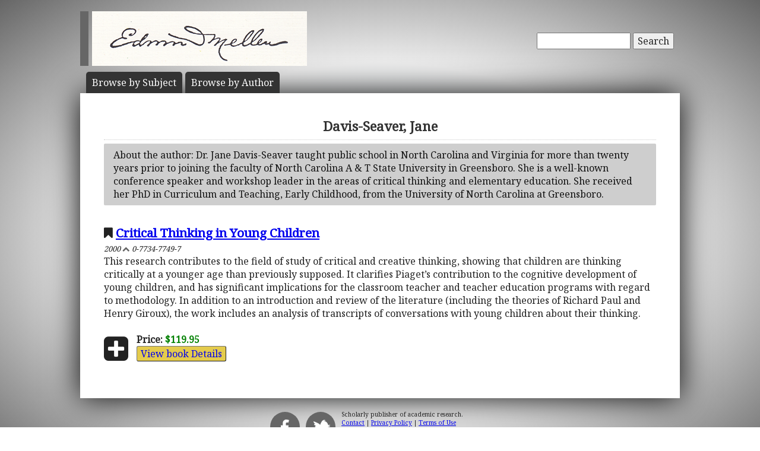

--- FILE ---
content_type: text/html; charset=UTF-8
request_url: https://www.mellenpress.com/author/jane-davis-seaver/3204/
body_size: 2518
content:
<!doctype html>
<html class="no-js" lang="">
    <head>
        <meta charset="utf-8">
        <meta http-equiv="x-ua-compatible" content="ie=edge">
        <title>Academic Author: Davis-Seaver, Jane</title>
        <meta name="description" content="Listing of scholarly books academically published by Davis-Seaver, Jane.">
		<meta name="viewport" content="width=device-width, initial-scale=1">
        <meta name="author" content="WebTYs.com">
        <link rel="apple-touch-icon" href="apple-touch-icon.png">
		<link rel="stylesheet" href="https://fonts.googleapis.com/css?family=Noto+Serif">
		<link rel="stylesheet" href="/css/font-awesome.min.css">
		<link rel="stylesheet" href="/css/colorbox.css">
		<link rel="stylesheet" href="/css/forms.css">
        <link rel="stylesheet" href="/css/normalize.css">
        <link rel="stylesheet" href="/css/grid.css">
        <link rel="stylesheet" href="/css/main.css">
        <link rel="stylesheet" href="/css/helper.css">
		<link rel="stylesheet" href="/css/print.css" media="print">
		<!--[if IE]>
		<link rel="stylesheet" href="/css/ie.css" type="text/css" />
		<![endif]-->
        <script src="/js/vendor/modernizr-2.8.3.min.js"></script>
        <script src="/js/wyzz.js"></script>
    </head>
    <body>
        <!--[if lt IE 8]>
            <p class="browserupgrade">You are using an <strong>outdated</strong> browser. Please <a href="http://browsehappy.com/">upgrade your browser</a> to improve your experience.
        <![endif]-->

		<center>
		<div id="wrapper">
			<div id="nav" style="position: relative;">
				<div id="google" style="float: right; margin-top: 55px; text-align: right;">
										<form method="post" action="/search/">
						<input type="text"   name="q" size="20" maxlength="255" value="" style="width: 150px;" id="sbox" /> <button><span class="hide-hl">Search</span><span class="hl-show h-show"><i class="fa fa-search"></i></span></button>
						<input type="hidden" name="sitesearch" value="mellenpress.com" />
					</form>
					
				</div>
				<a href="/"><img src="/img/mellenxpbw.png" id="logo" alt="The Edwin Mellen Press" style="margin-left: -10px;" ></a>
				
									
				<ul id="globalnav" class="sf-menu" style="margin-top: 10px;">
					<!--
					<li class="current">
						<a href="/new-titles/"><span class="hide-hl">Browse </span>Prize Winners</a>
					</li>
					-->
					<li>
						<a class="sf-with-ul" href="/published-subjects/"><span class="hide-hl">Browse by  </span>Subject<span class="hl-show h-show">s</span></a>
					</li>
					<li>
						<a class="sf-with-ul" href="/academic-authors/"><span class="hide-hl">Browse by  </span>Author<span class="hl-show h-show">s</span></a>
					</li>
				</ul>
								</div>
			<div id="body">
				<h1>Davis-Seaver, Jane</h1><div class="box black">About the author: Dr. Jane Davis-Seaver taught public school in North Carolina and Virginia for more than twenty years prior to joining the faculty of North Carolina A & T State University in Greensboro. She is a well-known conference speaker and workshop leader in the areas of critical thinking and elementary education. She received her PhD in Curriculum and Teaching, Early Childhood, from the University of North Carolina at Greensboro.</div><p><div style="font-size: 1.3em;"><i class="fa fa-bookmark"></i> <a class="bold" href="/book/Critical-Thinking-in-Young-Children/3906/">Critical Thinking in Young Children</a></div><i><small>2000 <i class="fa fa-chevron-up grey"></i> 0-7734-7749-7</small></i><br/>This research contributes to the field of study of critical and creative thinking, showing that children are thinking critically at a younger age than previously supposed. It clarifies Piaget’s contribution to the cognitive development of young children, and has significant implications for the classroom teacher and teacher education programs with regard to methodology. In addition to an introduction and review of the literature (including the theories of Richard Paul and Henry Giroux), the work  includes an analysis of transcripts of conversations with young children about their thinking.<br/><br/><i class="fa fa-plus-square fa-3x fa-pull-left" style="transform: translateY(4px);"></i><b>Price:</b> <span class="price" itemprop="price">$119.95</span><meta itemprop="priceCurrency" content="USD" /><br/><a href="/book/Critical-Thinking-in-Young-Children/3906/"><button class="ecom">View book Details</button></a><br/><br/>			</div>
		</div>

		<footer>
			<a target="_blank" href="https://www.facebook.com/MellenPress"><div class="social"><img src="/img/i_facebook.png" border="0" /></div></a>
			<a target="_blank" href="#"><div class="social"><img src="/img/i_twitter.png" border="0" /></div></a>
 		    Scholarly publisher of academic research.<br/>
	    	<a href="/contact-editors/">Contact</a> | 
    		<a href="/privacy-policy/">Privacy Policy</a> | 
	    	<a href="/terms-of-use/">Terms of Use</a><br/>
	        Copyright &copy; 2009. All Rights Reserved.
		    <span class="hide-hp">| 0.0416 sec</span><br>
			Maintained by <a class="foot" target="_blank" href="http://www.webtys.com/">Buffalo web designers: WebTY's</a>.
		</footer>
		</center>
		
        <script src="https://ajax.googleapis.com/ajax/libs/jquery/1.11.3/jquery.min.js"></script>
        <script>window.jQuery || document.write('<script src="/js/vendor/jquery-1.11.3.min.js"><\/script>')</script>
        <script src="//cdn.jsdelivr.net/webshim/1.14.5/polyfiller.js"></script>
		<script src="/js/jquery.colorbox-min.js"></script>
		<script src="/js/jquery.elastic.js"></script>
		<script src="/js/hoverIntent.js"></script>
		<script src="/js/superfish.js"></script>
		<script src="/js/jCarouselLite.js"></script>
        <script src="/js/plugins.js"></script>
        <script src="/js/main.js"></script>

		        <script>
            (function(b,o,i,l,e,r){b.GoogleAnalyticsObject=l;b[l]||(b[l]=
            function(){(b[l].q=b[l].q||[]).push(arguments)});b[l].l=+new Date;
            e=o.createElement(i);r=o.getElementsByTagName(i)[0];
            e.src='https://www.google-analytics.com/analytics.js';
            r.parentNode.insertBefore(e,r)}(window,document,'script','ga'));
            ga('create','UA-81234736-1','auto');ga('send','pageview');
        </script>
		    </body>
</html>


--- FILE ---
content_type: application/javascript; charset=utf-8
request_url: https://www.mellenpress.com/js/plugins.js
body_size: 486
content:
// Avoid `console` errors in browsers that lack a console.
(function() {
    var method;
    var noop = function () {};
    var methods = [
        'assert', 'clear', 'count', 'debug', 'dir', 'dirxml', 'error',
        'exception', 'group', 'groupCollapsed', 'groupEnd', 'info', 'log',
        'markTimeline', 'profile', 'profileEnd', 'table', 'time', 'timeEnd',
        'timeline', 'timelineEnd', 'timeStamp', 'trace', 'warn'
    ];
    var length = methods.length;
    var console = (window.console = window.console || {});

    while (length--) {
        method = methods[length];

        // Only stub undefined methods.
        if (!console[method]) {
            console[method] = noop;
        }
    }
}());

// Place any jQuery/helper plugins in here.

$(function() {
    // FIX INPUT TYPE=DATE IN FF AND IE
    webshims.setOptions('forms-ext', {types: 'date'});
    webshims.polyfill('forms forms-ext');
	
	// simple, lite circular carousel
	$(".viewport").jCarouselLite({
	     btnNext: 	".next",
	     btnPrev: 	".prev",
	     auto:		5000,
	     speed:		500,
	     vertical: true,
	     visible: 1
	});
	
	// superfish menus
	jQuery('ul.sf-menu').superfish();
});

--- FILE ---
content_type: text/plain
request_url: https://www.google-analytics.com/j/collect?v=1&_v=j102&a=1618099548&t=pageview&_s=1&dl=https%3A%2F%2Fwww.mellenpress.com%2Fauthor%2Fjane-davis-seaver%2F3204%2F&ul=en-us%40posix&dt=Academic%20Author%3A%20Davis-Seaver%2C%20Jane&sr=1280x720&vp=1280x720&_u=IEBAAEABAAAAACAAI~&jid=285043984&gjid=1247833461&cid=830046118.1767630707&tid=UA-81234736-1&_gid=2137818025.1767630707&_r=1&_slc=1&z=2075477760
body_size: -451
content:
2,cG-Z8ZF9JSDPX

--- FILE ---
content_type: application/javascript; charset=utf-8
request_url: https://www.mellenpress.com/js/wyzz.js
body_size: 9063
content:
// WYZZ Copyright (c) 2007 The Mouse Whisperer
// Contains code Copyright (c) 2006 openWebWare.com
// This copyright notice MUST stay intact for use.
//
// An open source WYSIWYG editor for use in web based applications.
// For full source code and docs, visit http://www.wyzz.info
//
// This library is free software; you can redistribute it and/or modify 
// it under the terms of the GNU Lesser General Public License as published 
// by the Free Software Foundation; either version 2.1 of the License, or 
// (at your option) any later version.
//
// This library is distributed in the hope that it will be useful, but 
// WITHOUT ANY WARRANTY; without even the implied warranty of MERCHANTABILITY 
// or FITNESS FOR A PARTICULAR PURPOSE. See the GNU Lesser General Public 
// License for more details.
//
// You should have received a copy of the GNU Lesser General Public License along 
// with this library; if not, write to the Free Software Foundation, Inc., 59 
// Temple Place, Suite 330, Boston, MA 02111-1307 USA 
/****************************************************************************************/
// MODIFY THE PARAMETERS IN THE FOLLOWING SECTION TO SUIT YOUR APPLICATION ///////////////

// Editor Width and Height
wyzzW = 930;
wyzzH = 600;

// Number of toolbars - must be either 1 or 2
// If set to 1, the first tooolbar (defined in array buttonName below) will be ignored
toolbarCount = 2;

// Edit region stylesheet
editstyle = 'wyzzstyles/editarea.css';

// Do we want to try to clean the code to emulate xhtml? 1=Yes, 0=No
xhtml_out = 1;

// Style Sheet
document.write('<link rel="stylesheet" type="text/css" href="wyzzstyles/style.css">\n');

// TOOLBARS ARRAYS
// Order of available commands in toolbar
// Remove from this any buttons not required in your application
var buttonName = new Array("font","headers","separator","bold","italic","underline","strikethrough","separator","cut","copy","paste","separator","subscript","superscript","separator","justifyleft","justifycenter","justifyright","justifyfull","indent","outdent","separator","insertunorderedlist","insertorderedlist","separator","link","insertimage","separator","undo","redo");

// Order of available commands in toolbar2
// Remove from this any buttons not required in your application
var buttonName2 = new Array("specialchar","separator","forecolor","backcolor","separator","inserthorizontalrule","separator","removeformat","separator","upsize","downsize","separator","htmlmode","separator","help");

var myFonts = new Array("Andale Mono","Georgia","Verdana","Arial","Arial Black","impact","Times New Roman","Courier New","Comic Sans MS","Helvetica","Trebuchet MS","Tahoma");

var specialChars = new Array("&copy;","&reg;","&#153;","&agrave;","&aacute;","&ccedil;","&egrave;","&eacute;","&euml;","&igrave;","&iacute;","&ntilde;","&ograve;","&oacute;","&ouml;","&ugrave;","&uacute;","&uuml;","&pound;","&cent;","&yen;","&euro;","&#147;","&#148;","&laquo;","&raquo;","&#149;","&#151;","&#133;","&para;","&#8224;","&#8225;","&times;","&divide;","&deg;","&plusmn;","&frac14;","&frac12;","&frac34;","&not;","&lt;","&gt;","&Delta;","&lambda;","&Phi;","&Psi;","&Sigma;","&int;","&alpha;","&beta;","&Omega;","&mu;","&pi;","&theta;","&harr;","&infin;","&radic;","&asymp;","&ne;","&equiv;","&le;","&ge;","&iexcl;","&iquest;","&spades;","&clubs;","&hearts;","&diams;");

// DON'T MODIFY BEYOND THIS LINE unless you know what you are doing //////////////
/********************************************************************************/

version = "0.62"; // Please leave this

var Headers = new Array("P","PRE","H1","H2","H3","H4","H5","H6");

// Mode wysiwyg = 1 or sourcecode = 0
mode = 1;

// Get browser
browserName = navigator.appName;

nlBefore = new Array("div","p","li","h1","h2","h3","h4","h5","h6","hr","ul","ol");

function h2x(node,inPre) { // we will pass the node containing the Wyzz-generated html
  var xout = '';
  var i;
  var j;
  // for each child of the node
  for(i=0;i<node.childNodes.length;i++) {
  if(node.childNodes[i].parentNode && String(node.tagName).toLowerCase() != String(node.childNodes[i].parentNode.tagName).toLowerCase()) continue;
  // alert('Nodes: '+ node.childNodes.length);
  switch(node.childNodes[i].nodeType) {
    case 1: { // for element nodes
      // get tag name
      var tagname = String(node.childNodes[i].tagName).toLowerCase();
      if(tagname == '') break;
      if((indexOf(nlBefore,tagname)!=-1)&&(!inPre)) { // this tag needs line break before it
        xout += '\n';
      }
      xout += '<' + tagname;
      var atts = node.childNodes[i].attributes;
      var attvalue;
      for(j=0;j<atts.length;j++) { // for each attribute
        var attname = atts[j].nodeName.toLowerCase();
        if(!atts[j].specified) continue;
        var validatt = true;
        switch(attname) {
          case "style": attvalue = node.childNodes[i].style.cssText; break;
          case "class": attvalue = node.childNodes[i].className; break;
          case "name": attvalue = node.childNodes[i].name; break;
          default:
            try {
              attvalue = node.childNodes[i].getAttribute(attname,2);
            } catch(e) {
              validatt = false;
            }
          }
          if(validatt) {
            if(!(tagname=='li' && attname == 'value')) {
              xout += ' '+attname + '="' + fixatt(attvalue) + '"';
            }
          }
        }
        if(tagname == 'img' && attname == 'alt') {
          xout += ' alt=""';
        }
        if(node.childNodes[i].canHaveChildren||node.childNodes[i].hasChildNodes()) {
          xout += '>';
          xout += h2x(node.childNodes[i],tagname=='pre'?true:false);
          xout += '</' + tagname + '>';
        } else {
          if(tagname == 'style'||tagname == 'title'||tagname=='script'||tagname=='textarea'||tagname=='a') {
            xout += '>';
            var innertext;
            if(tagname=='script') {
              innertext = node.childNodes[i].text;
            } else {
              innertext = node.childNodes[i].innerHTML;
            }
            if(tagname=='style') {
              innertext = String(innertext).replace(/[\n]+/g,'\n');
            }
            xout += innertext + '</' + tagname + '>';
          } else {
            xout += '/>';
          }
        }
      break;
    }
//    else if(node.childNodes[i].nodeType == 2) { // for attribute nodes
    
//    }
    case 3: { // for text nodes
      if(!inPre) { // don't change inside a <pre> tag
        if(node.childNodes[i] != '\n') {
          xout += fixents(fixtext(node.childNodes[i].nodeValue));
        }
      } else {
          xout += node.childNodes[i].nodeValue;     
        break;
      }
    }
    default: 
      break;
    }
  }
  return xout;
}

function fixents(text) {
  var i;
  var ents = {8364 : "euro",402  : "fnof",8240 : "permil",352  : "Scaron",338  : "OElig",381  : "#381",8482 : "trade",353  : "scaron",339  : "oelig",382  : "#382",376  : "Yuml",162  : "cent",163  : "pound",164  : "curren",165  : "yen",166  : "brvbar",167  : "sect",168  : "uml",169  : "copy",170  : "ordf",171  : "laquo",172  : "not",173  : "shy",174  : "reg",175  : "macr",176  : "deg",177  : "plusmn",178  : "sup2",179  : "sup3",180  : "acute",181  : "micro",182  : "para",183  : "middot",184  : "cedil",185  : "sup1",186  : "ordm",187  : "raquo",188  : "frac14",189  : "frac12",190  : "frac34",191  : "iquest",192  : "Agrave",193  : "Aacute",194  : "Acirc",195  : "Atilde",196  : "Auml",197  : "Aring",198  : "AElig",199  : "Ccedil",200  : "Egrave",201  : "Eacute",202  : "Ecirc",203  : "Euml",204  : "Igrave",205  : "Iacute",206  : "Icirc",207  : "Iuml",208  : "ETH",209  : "Ntilde",210  : "Ograve",211  : "Oacute",212  : "Ocirc",213  : "Otilde",214  : "Ouml",215  : "times",216  : "Oslash",217  : "Ugrave",218  : "Uacute",219  : "Ucirc",220  : "Uuml",221  : "Yacute",222  : "THORN",223  : "szlig",224  : "agrave",225  : "aacute",226  : "acirc",227  : "atilde",228  : "auml",229  : "aring",230  : "aelig",231  : "ccedil",232  : "egrave",233  : "eacute",234  : "ecirc",235  : "euml",236  : "igrave",237  : "iacute",238  : "icirc",239  : "iuml",240  : "eth",241  : "ntilde",242  : "ograve",243  : "oacute",244  : "ocirc",245  : "otilde",246  : "ouml",247  : "divide",248  : "oslash",249  : "ugrave",250  : "uacute",251  : "ucirc",252  : "uuml",253  : "yacute",254  : "thorn",255  : "yuml",913  : "Alpha",914  : "Beta",915  : "Gamma",916  : "Delta",917  : "Epsilon",918  : "Zeta",919  : "Eta",920  : "Theta",921  : "Iota",922  : "Kappa",923  : "Lambda",924  : "Mu",925  : "Nu",926  : "Xi",927  : "Omicron",928  : "Pi",929  : "Rho",	931  : "Sigma",932  : "Tau",933  : "Upsilon",934  : "Phi",935  : "Chi",936  : "Psi",937  : "Omega",8756 : "there4",8869 : "perp",945  : "alpha",946  : "beta",947  : "gamma",948  : "delta",949  : "epsilon",950  : "zeta",951  : "eta",952  : "theta",953  : "iota",954  : "kappa",955  : "lambda",956  : "mu",957  : "nu",968  : "xi",969  : "omicron",960  : "pi",961  : "rho",962  : "sigmaf",963  : "sigma",964  : "tau",965  : "upsilon",966  : "phi",967  : "chi",968  : "psi",969  : "omega",8254 : "oline",8804 : "le",8260 : "frasl",8734 : "infin",8747 : "int",9827 : "clubs",9830 : "diams",9829 : "hearts",9824 : "spades",8596 : "harr",8592 : "larr",8594 : "rarr",8593 : "uarr",8595 : "darr",8220 : "ldquo",8221 : "rdquo",8222 : "bdquo",8805 : "ge",8733 : "prop",8706 : "part",8226 : "bull",8800 : "ne",8801 : "equiv",8776 : "asymp",8230 : "hellip",8212 : "mdash",8745 : "cap",8746 : "cup",8835 : "sup",8839 : "supe",8834 : "sub",8838 : "sube",8712 : "isin",8715 : "ni",8736 : "ang",8711 : "nabla",8719 : "prod",8730 : "radic",8743 : "and",8744 : "or",8660 : "hArr",8658 : "rArr",9674 : "loz",8721 : "sum",8704 : "forall",8707 : "exist",8216 : "lsquo",8217 : "rsquo",161  : "iexcl",977  : "thetasym",978  : "upsih",982  : "piv",8242 : "prime",8243 : "Prime",8472 : "weierp",8465 : "image",8476 : "real",8501 : "alefsym",8629 : "crarr",8656 : "lArr",8657 : "uArr",8659 : "dArr",8709 : "empty",8713 : "notin",8727 : "lowast",8764 : "sim",8773 : "cong",8836 : "nsub",8853 : "oplus",8855 : "otimes",8901 : "sdot",8968 : "lceil",8969 : "rceil",8970 : "lfloor",8971 : "rfloor",9001 : "lang",9002 : "rang",710  : "circ",732  : "tilde",8194 : "ensp",8195 : "emsp",8201 : "thinsp",8204 : "zwnj",8205 : "zwj",8206 : "lrm",8207 : "rlm",8211 : "ndash",8218 : "sbquo",8224 : "dagger",8225 : "Dagger",8249 : "lsaquo",8250 : "rsaquo"};

  var new_text = '';

  var temp = new RegExp();
  temp.compile("[a]|[^a]", "g");

  var parts = text.match(temp);

  if (!parts) return text;
  for (i=0; i<parts.length; i++) {
    var c_code = parseInt(parts[i].charCodeAt());
    if (ents[c_code]) {
      new_text += "&"+ents[c_code]+";";
    } else new_text += parts[i];
  }
  return new_text;
}

function fixtext(text) {
  var temptext = String(text).replace(/\&lt;/g,"#h2x_lt").replace(/\&gt;/g,"#h2x_gt");
  temptext = temptext.replace(/\n{2,}/g,"\n").replace(/\&/g,"&amp;").replace(/</g,"&lt;").replace(/>/g,"&gt;").replace(/\u00A0/g,"&nbsp;");
  return temptext.replace(/#h2x_lt/g,"&alt;").replace(/#h2x_gt/g,"&gt;");
}

function fixatt(text) {
  var temptext = String(text).replace(/\&lt;/g,"#h2x_lt").replace(/\&gt;/g,"#h2x_gt");
  temptext = temptext.replace(/\&/g,"&amp;").replace(/</g,"&lt;").replace(/>/g,"&gt;").replace(/\"/g,"&quot;");
  return temptext.replace(/#h2x_lt/g,"&alt;").replace(/#h2x_gt/g,"&gt;");  
}

function indexOf(thisarray, value)
{
    var i;
    for (i=0; i < thisarray.length; i++) {
        if (thisarray[i] == value) {
            return i;
        }
    }
    return -1;
}

// Color picker - here we make an array of all websafe colors
// If you want to limit the colors available to users (e.g. to fit in with
// a site design) then use a restricted array of colors
// e.g. var buttonName = new Array("336699","66abff", .... etc
var buttonColors = new Array(216);

// Colors - replace this function with your own if you have special requirements for colors
function getColorArray() {
// Color code table 
c = new Array('00', '33', '66', '99', 'cc', 'ff'); 
var count = 0;
// Iterate red
for (r = 0; r < 6; r++) 
  { 
    // Iterate green
    for (g = 0; g < 6; g++) 
      { 
        // Iterate blue
        for (b = 0; b < 6; b++) 
          { 
            // Get RGB color
            buttonColors[count] = c[r] + c[g] + c[b]; 
            count++;
          } 
      } 
  }
}

getColorArray();
	
/* Emulates insertAdjacentHTML(), insertAdjacentText() and insertAdjacentElement() three functions 
so they work with Netscape 6/Mozilla - By Thor Larholm me@jscript.dk */
if(typeof HTMLElement!="undefined" && !HTMLElement.prototype.insertAdjacentElement) {
  HTMLElement.prototype.insertAdjacentElement = function (where,parsedNode) {
  switch (where) {
    case 'beforeBegin':
      this.parentNode.insertBefore(parsedNode,this)
      break;
    case 'afterBegin':
      this.insertBefore(parsedNode,this.firstChild);
      break;
    case 'beforeEnd':
      this.appendChild(parsedNode);
      break;
    case 'afterEnd':
      if (this.nextSibling) {
        this.parentNode.insertBefore(parsedNode,this.nextSibling);
      } else {
        this.parentNode.appendChild(parsedNode);
        break;
      }
    }
  }

  HTMLElement.prototype.insertAdjacentHTML = function (where,htmlStr) {
    var r = this.ownerDocument.createRange();
    r.setStartBefore(this);
    var parsedHTML = r.createContextualFragment(htmlStr);
    this.insertAdjacentElement(where,parsedHTML)
  }

  HTMLElement.prototype.insertAdjacentText = function (where,txtStr) {
    var parsedText = document.createTextNode(txtStr)
    this.insertAdjacentElement(where,parsedText)
  }
}

function closeColorPicker(thisid) {
  document.getElementById(thisid).style.display = "none";
}

// the hyperlink dialog
function insertLink(n) {
  var newWindow = '';
  var linkurl = '';
  var linktitle = '';
  var targetText = grabSelectedText(n);
  var linkurl = prompt('Enter the target URL of the link:');
  var linktitle = prompt('Please give a title for the link:');
  var openNew = confirm('Should this link open in a new window?\n\nOK = Open in NEW Window\nCancel = Open in THIS window');
  if(openNew)     {
    newWindow = "blank";
  } else {
    newWindow = "self";
  }    
  if(newWindow==''||linkurl==''||linktitle=='') {
    alert('Please enter all the required information.');
    insertLink(n);
  } else {
    var hyperLink = '<a href="' + linkurl + '" target="_' + newWindow + '" title="' + linktitle + '">' + targetText + '</a>';
    insertHTML(hyperLink, n);
  }
}
  
function insertImage(n) {
  var imgurl = prompt('Enter the target URL of the image:');
  var imgtitle = prompt('Please give a title for the link:');
  var theImage = '<img src="' + imgurl + '" title="' + imgtitle + '" />';
  insertHTML(theImage, n);  }

function make_wyzz(textareaID) {
  
  // Hide the textarea 
  document.getElementById(textareaID).style.display = 'none'; 
	
  // get textareaID
  var n = textareaID;
	
  // Toolbars width is 2 pixels wider than the editor
  toolbarWidth = parseFloat(wyzzW) + 2;

  var toolbar = '';
  
  // We only generate toolbar 1 if toolbarCount is set to 2
  if(toolbarCount == 2) {
    // Generate WYSIWYG toolbar
    toolbar =  '<table cellpadding="0" cellspacing="0" border="0" class="toolbar" style="width:' + toolbarWidth + 'px;"><tr>';
  
    // Output buttons for toolbar
    var colNumbers = 0;
    for (btn in buttonName) {
      colNumbers ++;
      if(buttonName[btn] == "separator") {
        toolbar += '<td class="separator">&nbsp;</td>';
        } else {
        toolbar += '<td style="width: 22px;"><img src="wyzzicons/' +buttonName[btn]+ '.gif" border=0 unselectable="on" title="' +buttonName[btn]+ '" id="' +buttonName[btn]+ '" class="button" onClick="formatText(this.id,\'' + n + '\');" onmouseover="if(className==\'button\'){className=\'buttonOver\'};" onmouseout="if(className==\'buttonOver\'){className=\'button\'};" unselectable="on" width="20" height="20"></td>';
        }
    }
    toolbar += '<td>&nbsp;</td></tr></table>';
  }
  
  
  // Generate WYSIWYG toolbar2
  var toolbar2 =  '<table cellpadding="0" cellspacing="0" border="0" class="toolbar" style="width:' + toolbarWidth + 'px;"><tr>';
  
  // Output buttons for toolbar2
  var colNumbers = 0;
  for (btn in buttonName2) {
    colNumbers ++;
    if(buttonName2[btn] == "separator") {
      toolbar2 += '<td class="separator">&nbsp;</td>';
      } else {
      toolbar2 += '<td style="width: 22px;"><img src="wyzzicons/' +buttonName2[btn]+ '.gif" border=0 unselectable="on" title="' +buttonName2[btn]+ '" id="' +buttonName2[btn]+ '" class="button" onClick="formatText(this.id,\'' + n + '\');" onmouseover="if(className==\'button\'){className=\'buttonOver\'};" onmouseout="if(className==\'buttonOver\'){className=\'button\'};" unselectable="on" width="20" height="20"></td>';
      }
  }
  toolbar2 += '<td>&nbsp;</td></tr>';

// the foreground color picker
  var swatchcount = 0;
  toolbar2 += '<tr><td colspan=' + colNumbers + '>';
  toolbar2 += '<div id="colorpicker' + n + '" class="colorpicker" style="display:none">';
    for (clr in buttonColors) {
      toolbar2 += '<a href="#" title="#' + buttonColors[clr] + '" alt="#' + buttonColors[clr] + '" "class="colorButton" onClick="formatTextColor(\'' + buttonColors[clr] + '\',\'' + n + '\');" style="background: #' + buttonColors[clr] + '">&nbsp;</a>';
      swatchcount++;
      if(swatchcount%18==0) {
        toolbar2 += '<br>';
      }
    }
    toolbar2 += '<img class="closebutton" src="wyzzicons/close.gif" border=0 onclick="closeColorPicker(\'colorpicker' + n + '\')"></div>';
  // the background color picker
  toolbar2 += '<div id="colorbackpicker' + n + '" class="colorpicker" style="display:none">';
  for (clr in buttonColors) {
    toolbar2 += '<a href="#" title="#' + buttonColors[clr] + '" alt="#' + buttonColors[clr] + '" class="colorButton" onClick="formatBackColor(\'' + buttonColors[clr] + '\',\'' + n + '\');" style="background: #' + buttonColors[clr] + '">&nbsp;</a>';
    swatchcount++;
    if(swatchcount%18==0) {
      toolbar2 += '<br>';
    }
  }
  toolbar2 += '<img class="closebutton" src="wyzzicons/close.gif" border=0 onclick="closeColorPicker(\'colorbackpicker' + n + '\')"></div>'; 
  // the font picker
  toolbar2 += '<div id="fontpicker' + n + '" class="fontpicker" style="display:none">';
  for (fnt in myFonts) {
    toolbar2 += '<a href="#" class="fontSelect" onClick="formatFontName(\'' + myFonts[fnt] + '\',\'' + n + '\');" style="font-size:14px;padding: 0px 0px 0px 30px;font-family:' + myFonts[fnt] +'">' + myFonts[fnt] +'</a>';
    toolbar2 += '<br>';
  }
  toolbar2 += '<img class="closebutton" src="wyzzicons/close.gif" border=0 onclick="closeColorPicker(\'fontpicker' + n + '\')"></div>'; 
  // the special character picker
  toolbar2 += '<div id="specialpicker' + n + '" class="specialpicker" style="display:none"><table><tr>';
  var charcount = 0;
  for (chr in specialChars) {
    toolbar2 += '<td><a href="#" onClick="formatSpecialChar(\'' + specialChars[chr] + '\',\'' + n + '\');">' + specialChars[chr] + '</a>&nbsp;</td>';
    charcount++;
    if(charcount%10==0) {
      toolbar2 += '</tr><tr>';
    }
  }
  toolbar2 += '</tr></table><br><img class="closebutton" src="wyzzicons/close.gif" border=0 onclick="closeColorPicker(\'specialpicker' + n + '\')"></div>'; 
  // the header picker
  toolbar2 += '<div id="headerpicker' + n + '" class="headerpicker" style="display:none">';
  for (hdr in Headers) {
    toolbar2 += '<a href="#" class="headerSelect" onClick="formatHeader(\'' + Headers[hdr] + '\',\'' + n + '\');" style="font-size:14px;padding: 0px 0px 0px 30px;font-family:arial">' + Headers[hdr] +'</a>';
    toolbar2 += '<br>';
  }
  toolbar2 += '<img class="closebutton" src="wyzzicons/close.gif" border=0 onclick="closeColorPicker(\'headerpicker' + n + '\')"></div>'; 
  // Add extra popups here
  // The help/about box
  // The copyright and link must remain unaltered
  toolbar2 += '<div id="helpbox' + n + '" class="helpbox" style="display:none">';
  toolbar2 += '<div class="help"><h4><img src="wyzzicons/wyzzicon.gif" align="middle">Wyzz v' + version + '</h4><br>&copy; 2007 <a href="http://www.wyzz.info" target=_blank>www.wyzz.info</a><br><br></div>';
  toolbar2 += '<img class="closebutton" src="wyzzicons/close.gif" border=0 onclick="closeColorPicker(\'helpbox' + n + '\')"></div></td></tr></table>';   

// Create iframe for editor
var iframe = '<table cellpadding="0" cellspacing="0" border="0" style="width:' + wyzzW + 'px; height:' + wyzzH + 'px;border: 1px inset #dddddd;"><tr><td valign="top">\n'
  + '<iframe frameborder="0" id="wysiwyg' + n + '"></iframe>\n'
  + '</td></tr></table>\n';
  
  // Insert toolbar after the textArea
  document.getElementById(n).insertAdjacentHTML("afterEnd", toolbar + toolbar2 + iframe);
	
  // Give the iframe the required height and width
  document.getElementById("wysiwyg" + n).style.height = wyzzH + "px";
  document.getElementById("wysiwyg" + n).style.width = wyzzW + "px";
	
  // Pass the textarea's existing text into the editor
  var content = document.getElementById(n).value;
  var doc = document.getElementById("wysiwyg" + n).contentWindow.document;
	
  // Write the textarea's content into the iframe
  doc.open();
  if (browserName == "Microsoft Internet Explorer") {
      doc.write('<link rel="stylesheet" media="screen" type="text/css" href="' + editstyle + '"/>' + content);
    } else {
      doc.write('<html><head><link rel="stylesheet" type="text/css" href="' + editstyle + '"/></head><body>' + content + '<br /></body></html>');
    }
  doc.close();

//  var browserName = navigator.appName;
  if (browserName == "Microsoft Internet Explorer"||browserName == "Opera") {    
    // Make the iframe editable
    doc.body.contentEditable = true;
  } else {
    // Make the iframe editable
    doc.designMode = "on";  
  }
	
  // Update the textarea with content in WYSIWYG when user submits form
  // var browserName = navigator.appName;
  if (browserName == "Microsoft Internet Explorer"||browserName == "Opera") {
    for (var idx=0; idx < document.forms.length; idx++) {
      document.forms[idx].attachEvent('onsubmit', function() { updateTextArea(n); });
    }
  }
  else {
  	for (var idx=0; idx < document.forms.length; idx++) {
    	document.forms[idx].addEventListener('submit',function OnSumbmit() { updateTextArea(n); }, true);
    }
  }
}

function formatTextColor(color, n, selected) {
  document.getElementById('wysiwyg' + n).contentWindow.document.execCommand('forecolor', false, color);
  document.getElementById('colorpicker' + n).style.display = "none";		
}

function formatBackColor(color, n, selected) {
  if (browserName == "Microsoft Internet Explorer") {
    document.getElementById('wysiwyg' + n).contentWindow.document.execCommand('backcolor', false, color);
  } else {
    document.getElementById('wysiwyg' + n).contentWindow.document.execCommand('hilitecolor', false, color);
  }
  document.getElementById('colorbackpicker' + n).style.display = "none";	
}

function formatFontName(fontname, n, selected) {
  document.getElementById('wysiwyg' + n).contentWindow.document.execCommand('fontName', false, fontname);
  document.getElementById('fontpicker' + n).style.display = "none";	
}

function formatSpecialChar(charname, n, selected) {
  insertHTML(charname, n);
  document.getElementById('specialpicker' + n).style.display = "none";	
}

function formatHeader(headername, n, selected) {
  document.getElementById('wysiwyg' + n).contentWindow.document.execCommand('formatBlock', false, '<'+headername+'>');
  document.getElementById('headerpicker' + n).style.display = "none";	
}

function formatText(id, n, selected) {
  if(mode==0&&id!='htmlmode') {
    alert('Function unavailable in "View Source" mode');
  } else {
    // When user clicks button make sure it always targets correct textarea
    document.getElementById("wysiwyg" + n).contentWindow.focus();	
    if(id=="upsize") {
      var currentFontSize = document.getElementById("wysiwyg"+n).contentWindow.document.queryCommandValue("FontSize");
      if(currentFontSize == ''||!currentFontSize) currentFontSize = 3; // fudge for FF
        if(currentFontSize < 7) {
          var newFontSize = parseInt(currentFontSize) + 1;
        } else {
          var newFontSize = currentFontSize;
        }
        document.getElementById("wysiwyg" + n).contentWindow.document.execCommand("FontSize", false, newFontSize);
      }
    else if(id=="downsize") {
      var currentFontSize = document.getElementById("wysiwyg"+n).contentWindow.document.queryCommandValue("FontSize");
      if(currentFontSize > 1) {
          var newFontSize = currentFontSize - 1;
        } else {
          var newFontSize = currentFontSize;
        }
        document.getElementById("wysiwyg" + n).contentWindow.document.execCommand("FontSize", false, newFontSize);
      }
      else if(id=="forecolor"){
        if(document.getElementById('colorpicker' + n).style.display == ""){
          document.getElementById('colorpicker' + n).style.display = "none";
        } else {
          document.getElementById('colorpicker' + n).style.display = "";	
        }
      } 
      else if(id=="backcolor"){
        if(document.getElementById('colorbackpicker' + n).style.display == ""){
          document.getElementById('colorbackpicker' + n).style.display = "none";
        } else {
            document.getElementById('colorbackpicker' + n).style.display = "";	
        }
      }
      else if(id=="font"){
        if(document.getElementById('fontpicker' + n).style.display == ""){
          document.getElementById('fontpicker' + n).style.display = "none";
        } else {
          document.getElementById('fontpicker' + n).style.display = "";	
        }
      } 
      else if(id=="specialchar"){
        if(document.getElementById('specialpicker' + n).style.display == ""){
          document.getElementById('specialpicker' + n).style.display = "none";
        } else {
          document.getElementById('specialpicker' + n).style.display = "";	
        }
      }     
      else if(id=="headers"){
        if(document.getElementById('headerpicker' + n).style.display == ""){
          document.getElementById('headerpicker' + n).style.display = "none";
        } else {
          document.getElementById('headerpicker' + n).style.display = "";	
        }
      } 
      else if(id=="htmlmode"){		
        var getDoc = document.getElementById("wysiwyg" + n).contentWindow.document;      
        if(mode == 1) {
          if(navigator.appName == "Microsoft Internet Explorer"||browserName == "Opera") {
            var iHTML = getDoc.body.innerHTML;
            getDoc.body.innerText = iHTML;
          } else {
            var html = document.createTextNode(getDoc.body.innerHTML);
            getDoc.body.innerHTML = "";
            getDoc.body.appendChild(html);
          }
          getDoc.body.style.fontSize = "12px";
          getDoc.body.style.fontFamily = "Courier New";
          mode = 0;
        } else {
          if(navigator.appName == "Microsoft Internet Explorer"||browserName == "Opera") {
            var iText = getDoc.body.innerText;
            getDoc.body.innerHTML = iText;
          } else {
            var html = getDoc.body.ownerDocument.createRange();
            html.selectNodeContents(getDoc.body);
            getDoc.body.innerHTML = html.toString();
          }
          mode = 1;        
        }
      }
      else if(id=="help"){	
        if(document.getElementById('helpbox' + n).style.display == ""){
          document.getElementById('helpbox' + n).style.display = "none";
        } else {
          document.getElementById('helpbox' + n).style.display = "";	
        }    
      }
      else if(id=="link"){
        // var browserName = navigator.appName;	 	 
        if (browserName == "Microsoft Internet Explorer") {  
          var target = confirm('Should this link open in a new window?\n\nOK = Open in NEW Window\nCancel = Open in THIS window');
          document.getElementById("wysiwyg" + n).contentWindow.document.execCommand('createLink',true,' ');
          if(target == true)
          {
            document.getElementById("wysiwyg" + n).contentWindow.document.selection.createRange().parentElement().target="_blank";
          }
        } else {
          insertLink(n);
        }
      }
      else if(id=="insertimage") {
        // var browserName = navigator.appName;	 	 
        if (browserName == "Microsoft Internet Explorer") {       
          document.getElementById("wysiwyg" + n).contentWindow.document.execCommand(id, true, null);
        } else {
          insertImage(n);
        }
      }
      else {
        document.getElementById("wysiwyg" + n).contentWindow.document.execCommand(id, false, null);
    }
  }
}

function insertHTML(html, n) {
  // var browserName = navigator.appName;	 	 
	if (browserName == "Microsoft Internet Explorer") {	  
	  document.getElementById('wysiwyg' + n).contentWindow.document.selection.createRange().pasteHTML(html);   
	} 
	 
	else {
	  var div = document.getElementById('wysiwyg' + n).contentWindow.document.createElement("span");
		 
		div.innerHTML = html;
		var node = insertNodeAtSelection(div, n);		
	}
}

function insertNodeAtSelection(insertNode, n) {
  // get current selection
  var sel = document.getElementById('wysiwyg' + n).contentWindow.getSelection();

  // get the first range of the selection (there's almost always only one range)
  var range = sel.getRangeAt(0);

  // deselect everything
  sel.removeAllRanges();

  // remove content of current selection from document
  range.deleteContents();

  // get location of current selection
  var container = range.startContainer;
  var pos = range.startOffset;

  // make a new range for the new selection
  range = document.createRange();

  if (container.nodeType==3 && insertNode.nodeType==3) {

    // if we insert text in a textnode, do optimized insertion
    container.insertData(pos, insertNode.nodeValue);

    // put cursor after inserted text
    range.setEnd(container, pos+insertNode.length);
    range.setStart(container, pos+insertNode.length);
  } 
	
	else {
    var afterNode;
    
		if (container.nodeType==3) {
      // when inserting into a textnode we create 2 new textnodes and put the insertNode in between
      var textNode = container;
      container = textNode.parentNode;
      var text = textNode.nodeValue;

      // text before the split
      var textBefore = text.substr(0,pos);

      // text after the split
      var textAfter = text.substr(pos);

      var beforeNode = document.createTextNode(textBefore);
      afterNode = document.createTextNode(textAfter);

      // insert the 3 new nodes before the old one
      container.insertBefore(afterNode, textNode);
      container.insertBefore(insertNode, afterNode);
      container.insertBefore(beforeNode, insertNode);

      // remove the old node
      container.removeChild(textNode);
    } 
	
	  else {
      // else simply insert the node
      afterNode = container.childNodes[pos];
      container.insertBefore(insertNode, afterNode);
    }

    range.setEnd(afterNode, 0);
    range.setStart(afterNode, 0);
  }

  sel.addRange(range);
}

function updateTextArea(n) {
  if(xhtml_out == 1) {
    document.getElementById(n).value = h2x(document.getElementById("wysiwyg" + n).contentWindow.document.body);
  } else {
    document.getElementById(n).value = document.getElementById("wysiwyg" + n).contentWindow.document.body.innerHTML;
  }       
}
  

function grabSelectedText(n){ 
   // var browserName = navigator.appName; 
   var selectedText = ''; 
   // for IE 
   if (browserName == "Microsoft Internet Explorer"||browserName == "Opera") { 
      var theText = document.getElementById("wysiwyg" + n).contentWindow.document.selection; 
      if(theText.type =='Text')   { 
         var newText = theText.createRange(); 
         selectedText = newText.text; 
      } 
   } 
   // for Mozilla/Netscape 
   else { 
      var selectedText = document.getElementById("wysiwyg" + n).contentWindow.document.getSelection(); 
   } 
   return selectedText; 
} 